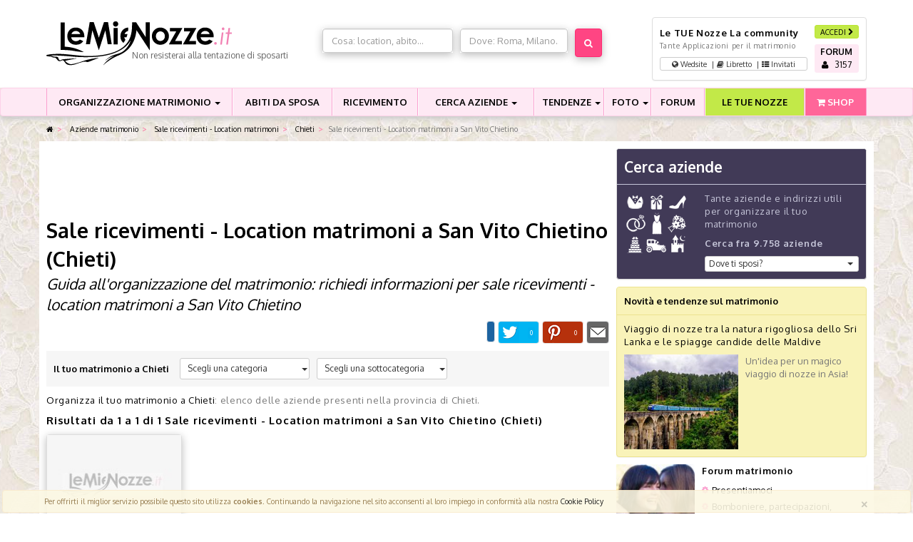

--- FILE ---
content_type: text/html; charset=UTF-8
request_url: https://www.lemienozze.it/forum/counter.php
body_size: 235
content:
3157